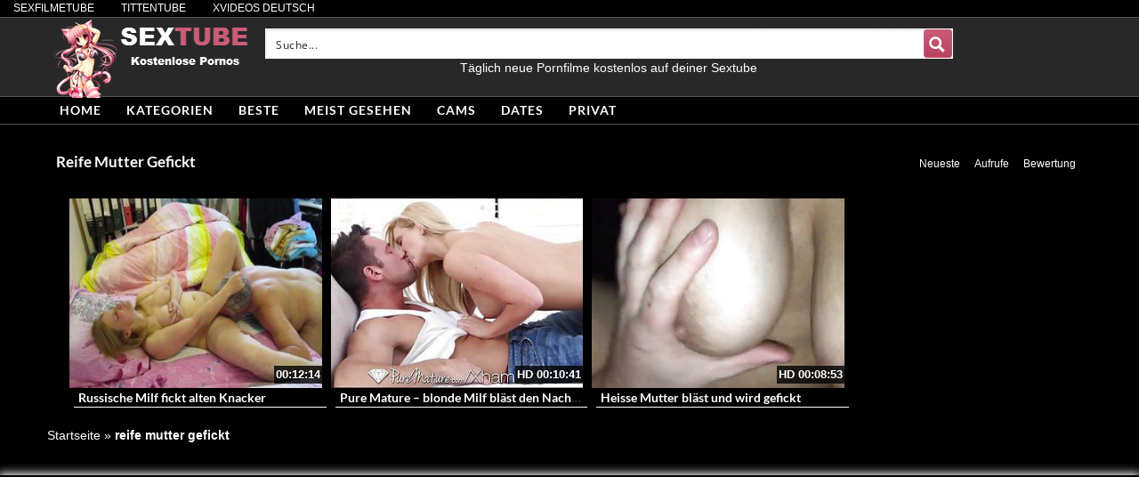

--- FILE ---
content_type: text/plain
request_url: https://www.google-analytics.com/j/collect?v=1&_v=j102&a=194263562&t=pageview&_s=1&dl=https%3A%2F%2Fwww.gratissextube.biz%2Fcategory%2Freife-mutter-gefickt%2F&ul=en-us%40posix&dt=%E2%96%B8%20reife%20mutter%20gefickt%20-%20Pornos%20und%20Sexvideos&sr=1280x720&vp=1280x720&_u=IADAAEABAAAAACAAI~&jid=1900788483&gjid=1891112980&cid=615939716.1768898127&tid=UA-32851016-38&_gid=1956713852.1768898128&_r=1&_slc=1&z=763948803
body_size: -452
content:
2,cG-BS4N4QTHNB